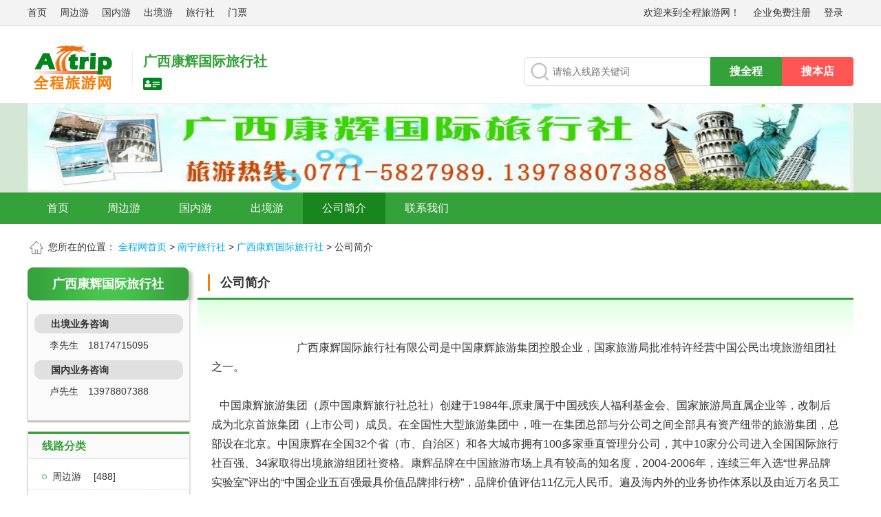

--- FILE ---
content_type: text/html; charset=utf-8
request_url: http://alltrip.cn/2586/intro
body_size: 7682
content:

<!doctype html>
<html>
<head>
    <meta charset="utf-8">
    <meta name="renderer" content="webkit">
    <meta http-equiv="X-UA-Compatible" content="IE=edge,chrome=1">
    <meta name="viewport" content="width=device-width, initial-scale=1.0, minimum-scale=1.0, maximum-scale=1.0, user-scalable=0">
    <meta name="description" content="欢迎访问广西康辉国际旅行社的全程网网店了解本社的服务特色。【广西南宁康辉国旅】竭诚向您提供最优质的旅游服务！" />
    <meta name="keywords" content="广西南宁康辉国旅,广西康辉国际旅行社,简介,介绍,服务特色,全程旅游网" />
    <title>广西南宁康辉国旅简介</title>
    <link href="/content/style/new/share.css" rel="stylesheet" type="text/css">
    <link href="/content/style/new/style.css" rel="stylesheet" type="text/css">

    <link href="/content/style/font02/iconfont.css" rel="stylesheet" type="text/css">
    <link href="/content/style/commonstyle/commonstyle.css" rel="stylesheet" type="text/css">
    <link href="/content/style/website_pt/lxsweb.css" rel="stylesheet" type="text/css">
    <link href="/scripts/slider/css/slide.css" rel="stylesheet" type="text/css">
    <script src="/scripts/jquery.min.js" type="text/javascript"></script>
    <script src="/scripts/jquery.tmpl.min.js" type="text/javascript"></script>
    <script src="/scripts/slider/slide.js" type="text/javascript"></script>
    
    <script src="/js/common?v=X6RfZajwSrZ1gr09b7M5xjFt6gmBaNue_li2Oq_DRf01"></script>

</head>

<body>
    <div class="top-up">
        <div class="sjcon-box row">
            <div class="l">
                <a href="/">首页</a>
                <a href="/nanning/zhoubian">周边游</a>
                <a href="/nanning/guonei">国内游</a>
                <a href="/nanning/chujing">出境游</a>
                <a href="/nanning/lxs">旅行社</a>
                <a href="/nanning/jingdian">门票</a>
                
            </div>
            <div class="r">
                <span>欢迎来到全程旅游网！</span>
                
                <a href="/registercustomer" rel="nofollow">企业免费注册</a>
                <a href="/logincustomer" rel="nofollow">登录</a>
            </div>
        </div>
    </div>
    <div class="qclogo-up">
        <div class="sjcon-box">
            <img src="/content/images/website_com/logo.jpg" class="logo l" />
            <div class="top-lxs-namebox">
                <h1 class="top-lxs-name">广西康辉国际旅行社</h1>
                <div class="m10 ind_tcxx">

                    <div class="ico_d01">
                        <span><img src="/content/images/new/insy_02.png"></span>
                        <div class="ind_tcxx01" style="z-index: 9999;">
                            <h3 class="fz18">广西康辉国际旅行社</h3>

                            <div class="pt10 pb10 bord_b1 fz14 colour_9">
                                <span>级别：<i class="colour_cs">普通</i></span><i class="ind_tcxx_jg"></i><span>店铺负责人：卢春雄</span><i class="ind_tcxx_jg"></i><span> 开店时间：2010-03-03</span>
                            </div>
                            <div class="fz16 font_w colour_cs pt10">店铺经营资质已通过全程旅游网认证！</div>
                            <ul class="ind_tcxx_ul">
                                <li><span>所属旅行社：</span><div>广西康辉国际旅行社</div></li>
                                <li><span>许可证号：</span><div>L-GX-CJ00022</div></li>
                                <li><span>法人/负责人：</span><div>石保栋</div></li>
                                <li><span>所 在 地：</span><div>广西 南宁</div></li>
                                <li><span>经营地址：</span><div>广西南宁市建政路31号二轻大厦5楼518室</div></li>
                            </ul>
                            <div class="bord_t1 pt20  fz14 txt_cen clearfix">
                                <a href="/2586/license?type=bl" class="ind_tcxx_db itd_on" target="_blank">
                                    <div><img src="/content/images/new/insy_yyzz.png"><i></i></div>
                                    <div><img src="/content/images/new/insy_yyzz01.png"></div>
                                    <p>营业执照</p>
                                </a>
                                <a href="/2586/license?type=bl2" class="ind_tcxx_db itd_on" target="_blank">
                                    <div><img src="/content/images/new/insy_jyxkz.png"><i></i></div>
                                    <div><img src="/content/images/new/insy_jyxkz01.png"></div>
                                    <p>经营许可证</p>
                                </a>
                                <a href="/2586/license?type=auth" class="ind_tcxx_db itd_on" target="_blank">
                                    <div><img src="/content/images/new/insy_jysqs.png"><i></i></div>
                                    <div><img src="/content/images/new/insy_jysqs01.png"></div>
                                    <p>经营授权书</p>
                                </a>
                                <a href="javascript:void(0);" class="ind_tcxx_db itd_on">
                                    <div><img src="/content/images/new/insy_dzsfz.png"><i></i></div>
                                    <div><img src="/content/images/new/insy_dzsfz01.png"></div>
                                    <p>店主身份证</p>
                                </a>
                            </div>
                        </div>
                    </div>
                </div>
            </div>
            <div class="top-lxt-searchbox">
                <input type="text" class="input-text-bor" placeholder="请输入线路关键词" />
                <input type="button" value="搜全程" class="lxt-s-btn green" />
                <input type="button" value="搜本店" class="lxt-s-btn red" />
            </div>
        </div>
    </div>
    <div class="lxs-top-img">
        <div class="sjcon-box">
<img src="http://www.alltrip.cn/uploads/memband/2021/0419/3376924f-75d0-4b4a-bbd1-d9ae6691c9e9.png" onerror="this.onerror='';this.src='http://www.alltrip.cn/content/images/website_com/lxstopbg.jpg';" />        </div>
    </div>
    <div class="nav-con">
        <div class="sjcon-box">
            <ul class="row">

                <li class="nav-item "><a href="/2586/"><span class="white">首页</span></a></li>
                <li class="nav-item "><a href="/2586/zhoubian"><span class="white">周边游</span></a></li>
                <li class="nav-item "><a href="/2586/guonei"><span class="white">国内游</span></a></li>
                <li class="nav-item "><a href="/2586/chujing"><span class="white">出境游</span></a></li>
                <li class="nav-item active"><a href="/2586/intro"><span class="white">公司简介</span></a></li>
                <li class="nav-item "><a href="/2586/contact"><span class="white">联系我们</span></a></li>
            </ul>
        </div>
    </div>
    <div class="mt10 pt10">
            <div class="sjcon-box website-dw">
                <span class="iconfont">&#xe625;</span>
                <span>您所在的位置：</span>
                <a href="/" class="blue">全程网首页</a>
                <span>&gt;</span>
                <a href="/nanning/lxs" class="blue">南宁旅行社</a>
                <span>&gt;</span>
                <a href="/2586" class="blue">广西康辉国际旅行社</a>
                <span>&gt;</span>
                <span>公司简介</span>
            </div>
        <div class="sjcon-box row">
            <div class="lxs-left">
                <div>
                    <div class="lxs-zz">
                        <div class="lxs-zz-tit">广西康辉国际旅行社</div>
                    </div>
                    <div class="lxs-zz-con" style="padding-top:0px">
                        <div class="lxs-kf">

                                <div class="lxs-kf-tit ell">出境业务咨询</div>
                                    <p class="lxs-kf-info">李先生<i class="emp2"></i>18174715095</p>
                                <div class="lxs-kf-tit ell">国内业务咨询</div>
                                    <p class="lxs-kf-info">卢先生<i class="emp2"></i>13978807388</p>
                        </div>
                    </div>
                </div>
                <div class="lxs-xl-fl">
                    <h3 class="lxs-xlfl-tit">线路分类</h3>
                    <ul class="lxs-xlfl-ul">
                            <li>
                                <span class="green-q"></span>
                                <p class="lxs-xlfl-name ell"><a href="/2586/zhoubian">周边游 <i class="emp2"></i>[488]</a></p>
                            </li>
                            <li>
                                <span class="green-q"></span>
                                <p class="lxs-xlfl-name ell"><a href="/2586/guonei">国内游 <i class="emp2"></i>[303]</a></p>
                            </li>
                            <li>
                                <span class="green-q"></span>
                                <p class="lxs-xlfl-name ell"><a href="/2586/chujing">出境游 <i class="emp2"></i>[242]</a></p>
                            </li>
                                                        <li>
                                    <span class="green-q"></span>
                                    <p class="lxs-xlfl-name ell"><a href="/2586/line-9315">2021年每月特价旅游推荐<i class="emp2"></i>[22]</a></p>
                                </li>
                                <li>
                                    <span class="green-q"></span>
                                    <p class="lxs-xlfl-name ell"><a href="/2586/line-9206">广西一日旅游/南宁周边旅游<i class="emp2"></i>[51]</a></p>
                                </li>
                                <li>
                                    <span class="green-q"></span>
                                    <p class="lxs-xlfl-name ell"><a href="/2586/line-9207">广西二日旅游/南宁周边旅游<i class="emp2"></i>[76]</a></p>
                                </li>
                                <li>
                                    <span class="green-q"></span>
                                    <p class="lxs-xlfl-name ell"><a href="/2586/line-9218">广西三日旅游/南宁周边旅游<i class="emp2"></i>[36]</a></p>
                                </li>
                                <li>
                                    <span class="green-q"></span>
                                    <p class="lxs-xlfl-name ell"><a href="/2586/line-2711">南宁到周边漂流旅游线路<i class="emp2"></i>[22]</a></p>
                                </li>
                                <li>
                                    <span class="green-q"></span>
                                    <p class="lxs-xlfl-name ell"><a href="/2586/line-2699">南宁北海涠洲岛旅游线路<i class="emp2"></i>[6]</a></p>
                                </li>
                                <li>
                                    <span class="green-q"></span>
                                    <p class="lxs-xlfl-name ell"><a href="/2586/line-2709">南宁到桂林旅游线路推荐<i class="emp2"></i>[15]</a></p>
                                </li>
                                <li>
                                    <span class="green-q"></span>
                                    <p class="lxs-xlfl-name ell"><a href="/2586/line-2714">南宁到德天旅游线路推荐<i class="emp2"></i>[9]</a></p>
                                </li>
                                <li>
                                    <span class="green-q"></span>
                                    <p class="lxs-xlfl-name ell"><a href="/2586/line-9220">南宁到巴马旅游线路价格<i class="emp2"></i>[10]</a></p>
                                </li>
                                <li>
                                    <span class="green-q"></span>
                                    <p class="lxs-xlfl-name ell"><a href="/2586/line-2701">南宁到北京旅游线路价格<i class="emp2"></i>[11]</a></p>
                                </li>
                                <li>
                                    <span class="green-q"></span>
                                    <p class="lxs-xlfl-name ell"><a href="/2586/line-2703">南宁到华东五市旅游线路<i class="emp2"></i>[12]</a></p>
                                </li>
                                <li>
                                    <span class="green-q"></span>
                                    <p class="lxs-xlfl-name ell"><a href="/2586/line-2700">南宁到四川九寨旅游线路<i class="emp2"></i>[15]</a></p>
                                </li>
                                <li>
                                    <span class="green-q"></span>
                                    <p class="lxs-xlfl-name ell"><a href="/2586/line-9176">南宁到贵州旅游线路价格<i class="emp2"></i>[10]</a></p>
                                </li>
                                <li>
                                    <span class="green-q"></span>
                                    <p class="lxs-xlfl-name ell"><a href="/2586/line-2706">南宁到湖南张家界旅游<i class="emp2"></i>[15]</a></p>
                                </li>
                                <li>
                                    <span class="green-q"></span>
                                    <p class="lxs-xlfl-name ell"><a href="/2586/line-2682">南宁到云南丽江旅游线路<i class="emp2"></i>[32]</a></p>
                                </li>
                                <li>
                                    <span class="green-q"></span>
                                    <p class="lxs-xlfl-name ell"><a href="/2586/line-2708">南宁到海南旅游线路价格<i class="emp2"></i>[14]</a></p>
                                </li>
                                <li>
                                    <span class="green-q"></span>
                                    <p class="lxs-xlfl-name ell"><a href="/2586/line-9172">南宁到河南旅游线路价格<i class="emp2"></i>[7]</a></p>
                                </li>
                                <li>
                                    <span class="green-q"></span>
                                    <p class="lxs-xlfl-name ell"><a href="/2586/line-6571">南宁到西安旅游线路价格<i class="emp2"></i>[9]</a></p>
                                </li>
                                <li>
                                    <span class="green-q"></span>
                                    <p class="lxs-xlfl-name ell"><a href="/2586/line-2707">南宁到厦门旅游线路价格<i class="emp2"></i>[11]</a></p>
                                </li>
                                <li>
                                    <span class="green-q"></span>
                                    <p class="lxs-xlfl-name ell"><a href="/2586/line-9233">南宁到重庆三峡旅游线路<i class="emp2"></i>[15]</a></p>
                                </li>
                                <li>
                                    <span class="green-q"></span>
                                    <p class="lxs-xlfl-name ell"><a href="/2586/line-9175">南宁到江西旅游线路价格<i class="emp2"></i>[12]</a></p>
                                </li>
                                <li>
                                    <span class="green-q"></span>
                                    <p class="lxs-xlfl-name ell"><a href="/2586/line-9178">南宁到西藏拉萨旅游线路<i class="emp2"></i>[13]</a></p>
                                </li>
                                <li>
                                    <span class="green-q"></span>
                                    <p class="lxs-xlfl-name ell"><a href="/2586/line-9173">南宁到山西内蒙旅游线路<i class="emp2"></i>[24]</a></p>
                                </li>
                                <li>
                                    <span class="green-q"></span>
                                    <p class="lxs-xlfl-name ell"><a href="/2586/line-9148">南宁到甘肃旅游线路推荐<i class="emp2"></i>[12]</a></p>
                                </li>
                                <li>
                                    <span class="green-q"></span>
                                    <p class="lxs-xlfl-name ell"><a href="/2586/line-9174">南宁到新疆旅游线路价格<i class="emp2"></i>[10]</a></p>
                                </li>
                                <li>
                                    <span class="green-q"></span>
                                    <p class="lxs-xlfl-name ell"><a href="/2586/line-2704">南宁到东北旅游线路价格<i class="emp2"></i>[7]</a></p>
                                </li>
                                <li>
                                    <span class="green-q"></span>
                                    <p class="lxs-xlfl-name ell"><a href="/2586/line-12774">南宁到山东旅游线路推荐<i class="emp2"></i>[7]</a></p>
                                </li>
                                <li>
                                    <span class="green-q"></span>
                                    <p class="lxs-xlfl-name ell"><a href="/2586/line-9177">南宁到广东深圳旅游线路<i class="emp2"></i>[13]</a></p>
                                </li>
                                <li>
                                    <span class="green-q"></span>
                                    <p class="lxs-xlfl-name ell"><a href="/2586/line-2813">【南宁到台湾旅游线路】<i class="emp2"></i>[6]</a></p>
                                </li>
                                <li>
                                    <span class="green-q"></span>
                                    <p class="lxs-xlfl-name ell"><a href="/2586/line-15000">【南宁到泰国清迈旅游线路】<i class="emp2"></i>[13]</a></p>
                                </li>
                                <li>
                                    <span class="green-q"></span>
                                    <p class="lxs-xlfl-name ell"><a href="/2586/line-2811">【南宁东南亚旅游线路价格】<i class="emp2"></i>[18]</a></p>
                                </li>
                                <li>
                                    <span class="green-q"></span>
                                    <p class="lxs-xlfl-name ell"><a href="/2586/line-15001">【南宁到越南芽庄旅游线路】<i class="emp2"></i>[11]</a></p>
                                </li>
                                <li>
                                    <span class="green-q"></span>
                                    <p class="lxs-xlfl-name ell"><a href="/2586/line-15002">【南宁到柬埔寨旅游线路】<i class="emp2"></i>[12]</a></p>
                                </li>
                                <li>
                                    <span class="green-q"></span>
                                    <p class="lxs-xlfl-name ell"><a href="/2586/line-15003">【南宁到越南岘港旅游线路】<i class="emp2"></i>[12]</a></p>
                                </li>
                                <li>
                                    <span class="green-q"></span>
                                    <p class="lxs-xlfl-name ell"><a href="/2586/line-2712">【南宁到泰国曼谷旅游线路】<i class="emp2"></i>[19]</a></p>
                                </li>
                                <li>
                                    <span class="green-q"></span>
                                    <p class="lxs-xlfl-name ell"><a href="/2586/line-11881">【南宁到普吉岛旅游线路】<i class="emp2"></i>[11]</a></p>
                                </li>
                                <li>
                                    <span class="green-q"></span>
                                    <p class="lxs-xlfl-name ell"><a href="/2586/line-12223">【南宁到越南下龙湾线路】<i class="emp2"></i>[17]</a></p>
                                </li>
                                <li>
                                    <span class="green-q"></span>
                                    <p class="lxs-xlfl-name ell"><a href="/2586/line-9143">【南宁到海岛旅游线路价格】<i class="emp2"></i>[15]</a></p>
                                </li>
                                <li>
                                    <span class="green-q"></span>
                                    <p class="lxs-xlfl-name ell"><a href="/2586/line-2810">【南宁到澳洲、新西兰旅游】<i class="emp2"></i>[9]</a></p>
                                </li>
                                <li>
                                    <span class="green-q"></span>
                                    <p class="lxs-xlfl-name ell"><a href="/2586/line-9169">【南宁到欧洲旅游线路价格】<i class="emp2"></i>[14]</a></p>
                                </li>
                                <li>
                                    <span class="green-q"></span>
                                    <p class="lxs-xlfl-name ell"><a href="/2586/line-12592">【南宁到美国加拿大旅游】<i class="emp2"></i>[12]</a></p>
                                </li>
                                <li>
                                    <span class="green-q"></span>
                                    <p class="lxs-xlfl-name ell"><a href="/2586/line-2809">【南宁到日本旅游线路】<i class="emp2"></i>[8]</a></p>
                                </li>
                                <li>
                                    <span class="green-q"></span>
                                    <p class="lxs-xlfl-name ell"><a href="/2586/line-2812">春节【出国自由行线路】<i class="emp2"></i>[3]</a></p>
                                </li>
                                <li>
                                    <span class="green-q"></span>
                                    <p class="lxs-xlfl-name ell"><a href="/2586/line-9287">【南宁到芽庄旅游线路】<i class="emp2"></i>[64]</a></p>
                                </li>
                                <li>
                                    <span class="green-q"></span>
                                    <p class="lxs-xlfl-name ell"><a href="/2586/line-9288">从天津出发到广西旅游<i class="emp2"></i>[63]</a></p>
                                </li>
                                <li>
                                    <span class="green-q"></span>
                                    <p class="lxs-xlfl-name ell"><a href="/2586/line-9289">从上海到广西旅游线路<i class="emp2"></i>[63]</a></p>
                                </li>
                                <li>
                                    <span class="green-q"></span>
                                    <p class="lxs-xlfl-name ell"><a href="/2586/line-9290">从郑州去到广西旅游线路<i class="emp2"></i>[63]</a></p>
                                </li>
                                <li>
                                    <span class="green-q"></span>
                                    <p class="lxs-xlfl-name ell"><a href="/2586/line-9291">从长沙到广西旅游线路<i class="emp2"></i>[66]</a></p>
                                </li>
                    </ul>
                </div>
            </div>
            

<div class="lxs-right">
    <div class="lxs-flxl-tit row">
        <h3>公司简介</h3>
    </div>
    <div class="lxs-wordbox lxs-wordbox-bg">
        <p><p>&nbsp; &nbsp; &nbsp; &nbsp; &nbsp; &nbsp; &nbsp; &nbsp; &nbsp; &nbsp; &nbsp; &nbsp; &nbsp; &nbsp; &nbsp; &nbsp;广西康辉国际旅行社有限公司是中国康辉旅游集团控股企业，国家旅游局批准特许经营中国公民出境旅游组团社之一。<br/> <br/> &nbsp; &nbsp;中国康辉旅游集团（原中国康辉旅行社总社）创建于1984年,原隶属于中国残疾人福利基金会、国家旅游局直属企业等，改制后成为北京首旅集团（上市公司）成员。在全国性大型旅游集团中，唯一在集团总部与分公司之间全部具有资产纽带的旅游集团，总部设在北京。中国康辉在全国32个省（市、自治区）和各大城市拥有100多家垂直管理分公司，其中10家分公司进入全国国际旅行社百强、34家取得出境旅游组团社资格。康辉品牌在中国旅游市场上具有较高的知名度，2004-2006年，连续三年入选“世界品牌实验室”评出的“中国企业五百强最具价值品牌排行榜”，品牌价值评估11亿元人民币。遍及海内外的业务协作体系以及由近万名员工组成的优秀团队具备为国内外旅游者提供全方位综合服务的实力。2006年“康辉旅游”连续第三次入选世界品牌实验室评选的“中国最具品牌价值的500家企业”名录；截止2005年，在国家旅游局评定的“全国旅行社百强企业”年度综合业绩排名中，康辉旅游集团继续位列三甲。在中国旅游行业和国内外旅游大众的影响力日益显现……<br/> <br/> &nbsp; &nbsp; 主要业务为组织国内公民出境旅游和国内观光旅游，并组织接待国外旅游者、海外华侨、港澳台同胞来中国、大陆各地观光、探亲、商务活动、考察等；同时接受国际、国内酒店、机票、用车、翻译等单项服务，开展国际、国内会议展览接待服务，可协助各级地方政府机构及企业到欧洲各国、美国加拿大、澳洲新西兰、日韩及东盟各国进行相关考察业务和代联系各行业邀请函等商务业务。<br/><br/> &nbsp; &nbsp; 公司拥有一支训练有素、经验丰富的业务队伍以及高素质、多语种的导游、领队队伍，包括获得“全国优秀导游”、“全国文明导游”、“广西十佳导游”称号的金牌导游，能为客户提供专业化、个性化、多样化的服务。成为行业领先的大型旅游运营商是“康辉旅游集团”的企业愿景，让合作者放心，让旅游者满意是“康辉旅游集团”的经营理念。“康辉集团”将依托业界同仁及广大旅游消费者的支持，锐意进取、励志图新，与时俱进，不断发展壮大。<br/> &nbsp; &nbsp; &nbsp; &nbsp; &nbsp; &nbsp; &nbsp; &nbsp; &nbsp; &nbsp; &nbsp; &nbsp; &nbsp; &nbsp;</p></p>
    </div>
</div>



        </div>
    </div>
    <div class="foot-box">
        <div class="sjcon-box">
            <p><span>广西康辉国际旅行社</span><i class="emp2"></i><i class="emp2"></i><span>地址：广西南宁市建政路31号二轻大厦5楼518室</span><i class="emp2"></i><i class="emp2"></i><span>技术支持：全程旅游网</span></p>
            <p><span>电话：0771-5827989</span><i class="emp2"></i><i class="emp2"></i><span >微信：13978807388</span></p>
            <p>免责声明：以上所展示的信息由企业自行提供，内容的真实性、准确性和合法性由发布企业负责</p>
        </div>
    </div>
    <table border="0" align="center" style="margin-left:auto; margin-right:auto;" cellpadding="0" cellspacing="0">
        <tr>
            <td align="center">
                <script>
                    var _hmt = _hmt || [];
                    (function () {
                        var hm = document.createElement("script");
                        hm.src = "https://hm.baidu.com/hm.js?04e4ca6d5710fa4429c49138bf5330a6";
                        var s = document.getElementsByTagName("script")[0];
                        s.parentNode.insertBefore(hm, s);
                    })();
                </script>
                <script language="JavaScript" type="text/javascript" src="http://js.users.51.la/21744475.js"></script>
                <noscript>
                    <a href="" target="_blank"><img alt="我要啦免费统计" src="http://img.users.51.la/21744475.asp" style="border: none" /></a>
                </noscript>
            </td>
        </tr>
    </table>
    <script type="text/javascript">
        $(function () {
            $("input.lxt-s-btn.green").click(function () {
                var keyword = $(this).siblings(":first").val();
                location.href = "/nanning/xianlu" + encodeKeyword(keyword, "?");
            });
            $("input.lxt-s-btn.red").click(function () {
                var keyword = $(this).siblings(":first").val();
                location.href = "/2586/xianlu" + encodeKeyword(keyword, "?");
            });
        });
        function encodeKeyword(keyword, separator) { return keyword != "" ? (separator + "keyword=" + encodeURIComponent(keyword)) : ""; }

        nctcommon.visit("2586", "0");
    </script>
</body>
</html>


--- FILE ---
content_type: text/css
request_url: http://alltrip.cn/content/style/new/share.css
body_size: 1532
content:


.p10{padding:10px;}.p15{padding:10px;}.p20{padding:20px;}.p25{padding:25px;}.p30{padding:30px;}.p40{padding:40px;}.p50{padding:40px;}
.pt10{padding-top:10px;} .pt15{padding-top:15px;} .pt20{padding-top:20px;} .pt25{padding-top:25px;} .pt30{padding-top:30px;} .pt40{padding-top:40px;} .pt50{padding-top:40px;}
.pb10{padding-bottom:10px;} .pb15{padding-bottom:15px;} .pb20{padding-bottom:20px;} .pb25{padding-bottom:25px;} .pb30{padding-bottom:30px;} .pb40{padding-bottom:40px;} .pb50{padding-bottom:40px;}
.pl10{padding-left:10px;} .pl15{padding-left:15px;} .pl20{padding-left:20px;} .pl25{padding-left:25px;} .pl30{padding-left:30px;} .pl40{padding-left:40px;} .pl50{padding-left:40px;}
.pr10{padding-right:10px;} .pr15{padding-right:15px;} .pr20{padding-right:20px;} .pr25{padding-right:25px;} .pr30{padding-right:30px;} .pr40{padding-right:40px;} .pr50{padding-right:40px;}
.m10{margin-top:10px;}.m15{margin:15px;}.m20{margin:20px;}.m25{margin:25px;}.m30{margin:30px;}.m40{margin:40px;}.m50{margin:40px;}
.mt10{margin-top:10px;} .mt15{margin-top:15px;} .mt20{margin-top:20px;} .mt25{margin-top:25px;} .mt30{margin-top:30px;} .mt40{margin-top:40px;} .mt50{margin-top:40px;}
.mb10{margin-bottom:10px;} .mb15{margin-bottom:15px;} .mb20{margin-bottom:20px;} .mb25{margin-bottom:25px;} .mb30{margin-bottom:30px;} .mb40{margin-bottom:40px;} .mb50{margin-bottom:40px;}
.ml10{margin-left:10px;} .ml15{margin-left:15px;} .ml20{margin-left:20px;} .ml25{margin-left:25px;} .ml30{margin-left:30px;} .ml40{margin-left:40px;} .ml50{margin-left:40px;}
.mr10{margin-right:10px;} .mr15{margin-right:15px;} .mr20{margin-right:20px;} .mr25{margin-right:25px;} .mr30{margin-right:30px;} .mr40{margin-right:40px;} .mr50{margin-right:40px;}
.fz14{font-size: 14px;}.fz16{font-size: 16px;}.fz18{font-size: 18px;}.fz20{font-size: 20px;}.fz24{font-size: 24px;}.fz30{font-size: 30px;}
.fl{float: left;}.fr{float: right;}
.txt_cen{text-align: center;}.txt_lfet{text-align: left;}.txt_right{text-align: right;}
.qua_inp .input-group{width: 100%; }
.clearfix:after{
  content: "";
  display: block;
  height: 0;
  clear:both;
  visibility: hidden;
}
.clearfix{
  *zoom: 1;

}
.one_yc{overflow: hidden;
  text-overflow:ellipsis;
  white-space: nowrap;  }
.font_w{font-weight: bold;}
.colour_h{color: #f08c78; }.colour_l{color: #2ca670;}.colour_3{color: #333;}.colour_6{color: #666;}.colour_9{color: #999;}.colour_c{color: #ccc;}.colour_bz{color: #eb4141; }.colour_cs{color: #ed710f; }.colour_la{color: #3ebee6; }
.back_fff{background-color: #fff;  }.back_hse{background-color: #f3f2f2;}
.bord1{border: 1px solid #e5e5e5;}.bord_b1{border-bottom:1px solid #e5e5e5; }.bord_l1{border-left: 1px solid #e5e5e5;}.bord_r1{border-right: 1px solid #e5e5e5;} .bord_t1{border-top: 1px solid #e5e5e5;}
.label_c{background-color: #f08c78; color: #fff; padding:0 7px; border-radius: 2px; }
.line_h30{line-height: 30px;}.line_h34{line-height: 34px;} .line_h40{line-height: 40px;} .line_h60{line-height: 60px;}

.but_an_h50{background-color: #f7f7f7; border: 1px solid #e5e5e5; line-height:50px; color: #333; font-size: 20px;  padding: 0 80px;}
.but_an_l50{background-color: #2ca670; border: 1px solid #2ca670; line-height:50px; color: #fff; font-size: 20px;  padding: 0 80px;}
.but_an_l30{background-color: #2ca670; border: 1px solid #2ca670; line-height:30px; color: #fff; font-size: 16px;  padding: 0 80px;}
.but_an30_b{background-image: linear-gradient(to top, #f7f7f7 , #fff); display: inline-block; line-height: 30px; border: 1px solid #e5e5e5; color: #333; padding: 0 15px;}
.but_an30_b{background-image: linear-gradient(to top, #f7f7f7 , #fff); display: inline-block; line-height: 30px; border: 1px solid #e5e5e5; color: #333; padding: 0 15px;}
.but_an30_b:hover{background-image: linear-gradient(to top, #2ca670 , #34b97e); color: #fff;}
.a_bx99{position: relative;color: #999; padding-bottom: 2px; display: inline-block;}

.a_bx99:after{content: ""; display: inline-block; width: 100%; height: 1px; background-color: #999; position: absolute; bottom: 0; left: 0;}
.a_bx99:hover:after{background-color: #2ca670;}
.a_bxls{position: relative;color: #3ebee6; padding-bottom: 2px; display: inline-block;}
.a_bxls:after{content: ""; display: inline-block; width: 100%; height: 1px; background-color: #3ebee6; position: absolute; bottom: 0; left: 0;}
.notice_txt{display: -webkit-box;
  -webkit-box-orient: vertical;
  -webkit-line-clamp: 3;
  overflow: hidden;}
.ycer{display: -webkit-box;
  -webkit-box-orient: vertical;
  -webkit-line-clamp: 2;
  overflow: hidden;}
.dis_ib{display: inline-block}

--- FILE ---
content_type: text/css
request_url: http://alltrip.cn/content/style/new/style.css
body_size: 3134
content:
.tit_k{width: 100%; height: 50px; background-color: #fff; border-left:6px solid #2ca670; line-height: 50px; padding: 0 20px; box-sizing: border-box; overflow: hidden; color: #666;font-size: 14px; }
.crumbs > li{display: inline;}
.crumbs > li a{color: #666;}
.crumbs > li:after{ content: ">"; display: inline;}
.crumbs > li:first-child:after,.crumbs > li:last-of-type:after{display: none;}
.tips{box-sizing: border-box; position: relative; padding: 10px 0 10px 95px; line-height: 30px;}
.tips span{position: absolute; left: 0; top:10px;}
.qua_state{background-color: #2ca670; color: #fff; line-height:30px; height: 50px; width: 100%; padding:10px 20px; box-sizing: border-box; overflow: hidden;}
.qua_state span{display: inline-block; border-right: 1px solid rgba(255,255,255,.1); padding-right: 60px; margin-right: 60px;}
.qua_state span:last-of-type{border-right: none;}
.qua_state_i{line-height: 30px; padding: 0 15px; display: inline-block;background-color: #fff; color: #2ca670; font-size: 20px; font-weight: bold; border-radius: 20px;}
.qua_state strong{vertical-align:-3px;}
.qua_inp .input-group .form-control{border-radius: 0; height: 40px;border: 1px solid #e5e5e5; box-shadow: none; width: 65%;font-size: 16px;}
.qua_inp .input-group{width: 100%; }
.qua_inp .input-group span{border-radius: 0;border: 1px solid #e5e5e5;  background-color: #f7f7f7; border-right: none; width: 150px; text-align: left;font-size: 16px;}
.qua_inp .input-group .tshu_span{border: 1px solid #e5e5e5;}
.qua_inp #distpicker5 .form-control{width: 100%;}
.qua_dx{font-weight: normal; margin-right: 30px; line-height: 40px;}
.qua_dx_div{display: inline-block; width: 50%;}
.qua_dx_div > div{display: inline-block; margin-left: 20px;}
.quashz_span{padding-left: 29px;}
.teshu_em{ line-height: 19px; display: inline-block;}
.imgsc{ border: 1px solid #e5e5e5; height: 200px; overflow: hidden;}
.imgsc .imgsc_bt{ float: left; width: 210px; line-height: 30px;text-align: center; background-color: #f7f7f7; border-right: 1px solid #e5e5e5;  height: 200px;
    box-sizing: border-box; padding: 80px 20px 0 10px }
.imgsc .imgsc_btbut{padding: 60px 10px 0 10px}
.cupload-upload-box .glyphicon-picture:before{display: block; font-size: 48px; margin: 35px 0 10px; }
.cupload-upload-box:hover{border: 1px solid #2ca670!important;}
.scimg_lb> div{margin-bottom: 30px;}
.quadbu_tj{margin: 30px auto 40px auto;text-align: center;}
.quadbu_tj button{margin: 0 20px; padding: 0 100px;}
.quadbu_tj button:hover{opacity:0.8;}
.form-inline-cs{width: 65%;}



.shop_txt{height: 290px; padding: 20px;}
.shop_txt01{ position: relative; padding-left: 100px; padding-bottom: 10px;}
.shop_txt01 > span{position: absolute; left: 0;}
.shop_txt .form-control{border-radius: 0; height: 40px;border: 1px solid #e5e5e5; box-shadow: none; width: 100%;font-size: 16px;}
.shop_tny > div{padding-left: 60px;}
.shop_tny > div >label{position: absolute; left: 10px; line-height: 40px; font-weight: normal; }
.shop_txt .but_an_l30{ margin: 20px 0 0 50px;}
.shop_xgty{width: 400px; margin: 0 auto;}
.return_a{ background-color: #ccc; color: #fff; line-height: 40px; display: inline-block; padding: 0 30px;}
.return_a:hover{background-color: #2ca670; color: #fff;}
.shop_xgty .but_an_l30{margin: 30px 0 0 90px;}


.shh_wzlb_xj{padding: 7px 0; line-height: 1.3;position: relative; padding-left: 110px;}
.shh_wzlb_xj span{ position: absolute; left: 0; color: #999;}
.qgl_an button{ padding:0px; margin-right: 20px; width: 40%;}
.qgl_but >div{display:inline-block; width: 40%; float: left; box-sizing: border-box;}
.qgl_but > a{width: 10%; display: inline-block; line-height:90px; border-right: 1px solid #e5e5e5; float: left; text-align: center; }


#Tz_wrap{width:100%;height:auto; position: relative; z-index: 9999;}
#Tz_wrap{width:100%;height:auto; position: relative; z-index: 9999;}
#Tz_magnify{width:100%;height:100%;position:relative;margin-bottom:15px; border: 1px solid #e5e5e5;}
#Tz_magnify .simg{ width:100%;height:100%;position:relative;}
#Tz_magnify .simg img{width: 100%; height: 100%;}
#Tz_magnify .simg img[src="../images/sprite-magnify.png"]{position:absolute;bottom:0;right:0; }
#Tz_magnify .simg .mov{width:150px;height:149px;background:url("../images/move.png");position:absolute;left:0px;top:0;cursor:move;display:none;}
#Tz_magnify .bigimg {width:100%;height:100%;position:absolute;left:400px;bottom:0;overflow:hidden;display:none;}
#Tz_magnify .bigimg img{position:absolute;left:0px;top:0; width: 1000px; height: 1000px;}
.series {width:100%;position:relative;}
.series .show {width:100%;position:relative;overflow:hidden;}
.series .show ul.cont{width:100%;}
.series .show ul.cont li{margin:0px 6px;cursor:pointer;border:2px solid transparent; display: inline-block;}
.series .show ul.cont li.hover{border:2px solid red;}
.series span{width:20px;height:70px;position:absolute;background-image:url("../images/hd_sprite_v1.0.png");cursor:pointer;}
.series .show ul.cont li img{ width: 80px; height: 80px;}
.series span.left{left:0;top:0;background-position:-142px -16px;}
.series span.right{right:0;top:0;background-position:-172px -16px;}
.series span.left:hover{background-position:-138px -130px;}
.series span.right:hover{background-position:-175px -130px;}

.ind_tcxx > div{display: inline-block; position: relative;}
.ind_tcxx01{ width: 440px; border: 1px solid #e5e5e5; position: absolute; top:20px; left: 0; background-color: #fff; box-sizing: border-box; padding: 10px; display: none;}
.ind_tcxx01:before{content: ""; display: inline-block; width: 12px;height: 6px; position: absolute; top:-6px; left: 10px;
    background: url("../images/icon_xjt01.png") no-repeat;}
.ind_tcxx_ul{padding: 5px 0;}
.ind_tcxx_jg{width: 1px; height: 14px; background-color: #999; display: inline-block; margin: 0 10px; position: relative; top:2px;}
.ind_tcxx_ul li{overflow: hidden; font-size: 14px; color: #999; padding: 3px 0; position: relative; box-sizing: border-box; padding-left: 85px;}
.ind_tcxx_ul li span{width: 100px; position: absolute; left: 0;}
.ind_tcxx_db{width: 80px; float: left; position: relative; color: #999; margin-right:31px; pointer-events: none;}
.ind_tcxx_db > div:nth-child(1){display: none;}
.itd_on{color: #333; pointer-events:inherit;}
.itd_on:hover{ color: #ed710f;}
.itd_on > div:nth-child(1){display: block;}
.itd_on > div:nth-child(2){display: none;}
.ind_tcxx_db:last-of-type{ margin-right: 0px;}
.ind_tcxx_db p{padding-top: 5px;}
.ind_tcxx_db i{position: absolute; top:-10px; right: -10px; width: 21px; height: 21px; background: url("../images/insy_xzzt.png") no-repeat; display: inline-block;}
.ico_d01{padding-bottom: 8px;}
.ico_d01:hover .ind_tcxx01{ display: block;}
.shuh_bdtj .but_an30_b{padding: 0 10px;}
/*----------------------------------------------网店管理----------------------------------------------*/
.shoh_tit > a{display: inline-block; margin-left: 40px; color: #999;}
.shoh_tit span{display: inline-block; position: relative;}
.shoh_tit span:after{content: ""; display: inline-block; width: 25px; height: 3px; background-color: #2ca670; position: absolute; left: 50%; margin-left: -12px; bottom: 0;}
.wdmcbh {padding-left: 110px;}
.wdmcbh02{padding-left: 140px;}
.shoh_dqxz >div{max-width:48%;}
.shuh_bdtj{text-align: right; padding-left: 0;}
.shuh_bdtj button{padding: 0 40px; margin-left: 20px;}
.shoh_tabcz a{ margin-right: 5px;}
.shoh_tabwdmc{width:300px; cursor: pointer;}
.shohgqtop > div{width: 20%; float: left; padding: 5px; box-sizing: border-box;}
.waylbyse label{color: #999;}

.sglxq_ltbt a{display: inline-table; padding: 0 15px;}
.sglxq_ltbt a:nth-child(1){border-right: 1px solid #e5e5e5;}
.sglxq_rt > div label{ left: 0;}
.wzlj_xhx{ margin: 0 15px; border-bottom: 1px solid #2ca670; display: inline-block; padding-top: 8px; line-height: 1.1}
.shoh_radio > div{display: inline-block;}
.shl_3bot button{padding: 0 30px;}
.shl_3botbor{border: 1px solid #2ca670; color: #2ca670; background-color: #fff; margin-left: 10px;}
.wdxq_nr span{display: inline-block; width: 600px; vertical-align: -5px;}

.notetc{position: fixed; top:0; left: 0; width: 100%; height: 100%; z-index: 9999; display: none;}
.notetc_a{width: 100%; height: 100%; background-color: rgba(0,0,0,.8); display: block;position: absolute;}
.notetc_txt{position: absolute; width:800px; height: 400px;left: 50%; margin-left: -400px; top:50%; margin-top: -200px; background-color: #fff; }
.notetc_txt textarea{height: 150px;}
.notetc_gb{position: absolute; right: 20px; top:20px; cursor: pointer;}
.pxicon{cursor: pointer;}
.pxicon:after{content: ""; display: inline-block;width: 14px; height: 12px; background:url("../images/store_sorting_icon.png") no-repeat; margin-left: 3px;  vertical-align: -1px;}
/*----------------------------------------------个人主页----------------------------------------------*/
.hi185{height: 185px; box-sizing: border-box;}
.xwlb_a{width: 32px; height: 32px; border-radius: 50%; border: 1px solid #2ca670; line-height: 32px; text-align: center; float: right; margin-top: 20px;}
.xwlb_a:hover{background-color: #2ca670; color: #fff;}
.xq_shij{position: relative; text-align: center;}
.xq_shij span{display: inline-block; background-color: #fff; color: #999; padding: 3px 20px; position: relative; top:-15px;}
.kf_qq{display: inline-block; padding: 5px 15px; border: 1px solid #3ebee6; border-radius: 20px; color: #3ebee6;}
.kf_qq:hover{background-color: #3ebee6; color: #fff;}
.frzxsy .shh_wzlb_xj{padding-left: 78px;}

--- FILE ---
content_type: text/css
request_url: http://alltrip.cn/content/style/commonstyle/commonstyle.css
body_size: 1918
content:
@charset "utf-8";
/* CSS Document */
/*通用弹出层*/
.aprui-apred {
    -webkit-overflow-scrolling: touch;
    margin: 0;
    padding: 0;
    background-color: #fff;
    -webkit-background-clip: content;
    border-radius: 2px;
    box-shadow: 1px 1px 50px rgba(0,0,0,.3);
}
.aprui-apred .iconfont{
	font-size: 16px;
}
.aprui-apred, .aprui-apred-shade {
    position: fixed;
    _position: absolute;
    pointer-events: auto;
}
.aprui-apred-shade {
    top: 0;
    left: 0;
    width: 100%;
    height: 100%;
    _height: expression(document.body.offsetHeight+"px");
    z-index: 99990;
	background-color: rgb(0, 0, 0);
	opacity: 0.3;
}
.aprview-apred-popclose{
	font-size: 20px;
}
.aprui-apred-dialog {
	 min-width:260px;
	 z-index: 99993;
	 max-width:95%;
}
.aprui-apred-page{
	width:700px;
	z-index: 99991;
}
.aprui-apred-title {

    padding: 0 20px 0 20px;
    height: 42px;
    line-height: 42px;
    border-bottom: 1px solid #eee;
    font-size: 16px;
    color: #333;
    overflow: hidden;
    background-color: #F8F8F8;
    border-radius: 2px 2px 0 0;
	text-align: center;

}
.aprui-apred-close {
    position: absolute;
    right: 15px;
    *right: 0;
    top: 10px;
    font-size: 0;
    line-height: initial;
	
}
.aprui-apred-close a{
	color: #333333;
}
.aprui-apred-btn {
    text-align: center;
    pointer-events: auto;
    user-select: none;
    -webkit-user-select: none;
	border-top: 1px solid #eee;
	padding: 12px 0;
	height: 32px;
	position: relative;
}
.aprui-btn{
	display: inline-block;
    padding: 5px 16px;
    margin-bottom: 0px;
    font-size: 14px;
    line-height: 20px;
    text-align: center;
    vertical-align: middle;
    cursor: pointer;
    color: #fff;
    text-shadow: 0px 1px 1px rgba(0, 0, 0, .25);
    background-repeat: repeat-x;
    border-width: 1px;
    border-style: solid;
    -moz-border-top-colors: none;
    -moz-border-right-colors: none;
    -moz-border-bottom-colors: none;
    -moz-border-left-colors: none;
    border-image: none;
    border-radius: 4px;
    box-shadow: 0px 1px 2px rgba(255, 255, 255, 0.2) inset, 0px 1px 2px rgba(0, 0, 0, 0.05);
}
.aprui-btn-yes,
.aprui-btn-yes:visited,
.aprui-btn-yes:hover{
	background-color: #01aaed;
	border-color: #029ad6;
	color: #fff;
	text-decoration: none;
	position: absolute;
	left: 50%;
	margin-left: -80px;
}
.aprui-btn-no,
.aprui-btn-no:visited,
.aprui-btn-no:hover{
	background-color: #9babda;
	border-color: #96a6d5;
	color: #fff;
	text-decoration: none;
	position: absolute;
	left:50%;
	margin-left: 20px;
}
.aprui-btn-yes:first-child:last-child{
	position: absolute;
	left: 50%;
	margin-left: -30px;
}
.ewm-img{
	max-width: 200px;
	max-height: 300px;
}
.aprui-apred-dialog .aprui-apred-content {
	 position:relative;
	 padding:20px;
	 line-height:24px;
	 word-break:break-all;
	 overflow:hidden;
	 font-size:14px;
	 overflow-x:hidden;
	 overflow-y:auto;
	 color: #333;
}
.aprui-apred-page .aprui-apred-content{
	overflow-y: scroll;
	max-height: 450px;
	padding: 5px 15px;
}
.aprui-apred-dialog .aprui-apred-leftpadding {
	padding: 20px 20px 20px 55px;
	text-align: left
}
.aprui-apred-page .aprui-apred-content {
	position: relative;
	overflow: auto
}
.aprui-apred-dialog .aprui-apred-content .aprui-apred-ico {
	position: absolute;
	top: 16px;
	left: 15px;
	_left: -40px;
	width: 30px;
	height: 30px;
	font-size: 30px;
	vertical-align: bottom;
	line-height: 30px;
}
.aprui-input-inline{
	display: inline-block;
	vertical-align: middle;
}
.aprui-input{
	height: 38px;
    line-height: 38px;
    line-height: 36px\9;
    border: 1px solid #dee3eb;
    background-color: #fff;
    border-radius: 6px;
}
.aprui-form-item {
    margin-bottom: 15px;
    clear: both;
    *zoom: 1;
}
.aprui-form-label {
    float: left;
    display: block;
    padding: 9px 15px 9px 0;
    width: 5em;
    font-weight: 400;
    text-align: left;
}
.aprui-apred-dialog .aprui-apred-formbox .aprui-apred-input {
    height: 36px;
    margin: 0 auto;
    line-height: 30px;
    padding-left: 10px;
    border: 1px solid #e6e6e6;
    color: #333;

}
.aprui-apred-center{
	text-align: center;
}
.aprui-apred-formlabel{
	float: left;
    display: block;
    padding: 9px 15px 9px 0;
    font-weight: 400;
    text-align: right;
}
.aprui-apred-rim {
	border: 6px solid #8D8D8D;
	border: 6px solid rgba(0, 0, 0, .3);
	border-radius: 5px;
	box-shadow: none
}

.aprui-apred-msg {
	min-width: 180px;
	border: 1px solid #D3D4D3;
	box-shadow: none;
	z-index: 999995;
	background-color: #000;
	filter: alpha(opacity=60);
	background-color: rgba(0, 0, 0, .6);
	color: #fff;
}
.aprui-apred-msg .aprui-apred-content {
	padding: 12px 25px;
	text-align: center
}

.aprui-apred-hui,
.aprui-apred-hui2{
	min-width: 100px;
	background-color: #000;
	filter: alpha(opacity=60);
	background-color: rgba(0, 0, 0, .6);
	color: #fff;
	border: none
}

.aprui-apred-hui .aprui-apred-content {
	padding: 12px 25px;
	text-align: center
}
.aprui-apred-hui2{
	width: 100%;
	height: 100%;
	filter: alpha(opacity=60);
	background-color: rgba(0, 0, 0, .6);
	color: #fff;
	border: none
}
.aprui-apred-hui2 .aprui-apred-content {
	padding: 0;
}
.aprui-apred-hui2 .aprui-apred-content  img{
	width: 100%;
}
.aprui-apred-hui2.teshu .aprui-apred-content  img{
	position: fixed;
	left: 0;
	bottom: 0;
}


--- FILE ---
content_type: text/css
request_url: http://alltrip.cn/content/style/website_pt/lxsweb.css
body_size: 7308
content:
@charset "utf-8";
/* CSS Document */
html{font-size: 14px; margin: 0;}
body{margin:0;background:#fff;color:#333;font-family:"微软雅黑", Neue,Helvetica,Arial,sans-serif;}
*{outline: none;}
h1,h2,h3,h4{font-size: inherit; margin: 0; padding: 0;}
a{color:#323232;text-decoration:none; cursor:pointer;}
a:visited{color:#323232;}
a:hover{color:#fb7a03;text-decoration:none;}
p,form,ul,ol{margin:0;padding:0;list-style-type:none;}
img,video, object, embed{border:0;max-width:100%;}
input,textarea{font-size:100%;font-family:inherit;}
table {border-collapse: collapse; border-spacing: 0; max-width: 100%;}
table th{background: #f2f2f2;}
table th,table td{border: 1px solid #ddd;}
table tr:nth-child(odd){
	background: #f1f5ff;
}
table tr:hover{
	background: #dfe5f2;
}
h1{
}
/*全局细节*/
input[type="button"], input[type="submit"], input[type="reset"] {
-webkit-appearance: none;
}
textarea {  -webkit-appearance: none;} 
.clear{clear:both;}
.center{text-align:center;}
.tleft{text-align: left;}
.tright{text-align: right;}
.hidden{display:none;}
.nowrap{white-space:nowrap;}
.row:after, .row:before {
    content: '';
    display: block;
    clear: both;
}
.f18{font-size:18px;}
.f16{font-size:16px;}
.f14{font-size:14px;}
.f12{font-size:12px;}
.f0{font-size: 0;}
.wb{font-weight: bold;}
.b3,
.b3:visited,
.b3:hover{color: #323232;}
.b6,
.b6:visited,
.b6:hover{color:#666;}
.b9,
.b9:visited,
.b9:hover{color:#8a8a8a;}
.red{color: #fb2626;}
.orange,
.orange:visited,
.orange:hover{color: #fd8a02;}
.white,
.white:visited,
.white:hover{color: #FFFFFF;}
.green,
.green:visited,
.green:hover{color:#35a13a;}
.pink{color: #fb6161;}
.blue,
.blue:visited,
.blue:hover{color:#01aaed;}
.mt5{margin-top: 5px;}.mr5{margin-right:5px;}.mb5{margin-bottom:5px;}.ml5{margin-left:5px;}
.mt10{margin-top: 10px;}.mr10{margin-right:10px;}.mb10{margin-bottom:10px;}.ml10{margin-left:10px;}
.pt5{padding-top: 5px;}.pr5{padding-right:5px;}.pb5{padding-bottom:5px;}.pl5{padding-left:5px;}
.pt10{padding-top: 10px;}.pr10{padding-right:10px;}.pb10{padding-bottom:10px;}.pl10{padding-left:10px;}
.bb{border-bottom: 1px solid #ddd;}.bn{border: none;}
.l{float:left;}.r{float:right;}
.dline{display: inline-block;}
.iconfont{vertical-align:middle; font-size: inherit;}
.ell{overflow: hidden; white-space: nowrap; text-overflow: ellipsis;}
.emp{
	width: .5em;
	height: 1em;
	display: inline-block;
}
.emp2{
	width: 1em;
	height: 1em;
	display: inline-block;
}
.red-dot{
	width: 8px;
	height: 8px;
	border-radius: 50%;
	background: #fb2626;
	position: absolute;
	top: 50%;
	margin: -8px 6px 0;
	padding: 0;
}
.black-dot{
	width: 4px;
	height: 4px;
	border-radius: 50%;
	background: #fd8a02;
	position: absolute;
	top: 50%;
	margin: -3px 0 0 0;
	padding: 0;
	left: 0;
}
.jio{
	width: 0;
	height: 0;
	content: "";
	border-width: 4px;
	border-style: solid;
	border-color: #b8b8b8 transparent transparent transparent;
}
.jio-g-s{
	border-color:transparent transparent #666 transparent;
}
.jio-g-x{
	border-color:#666 transparent transparent transparent;
}
.sjcon-box{
	width: 1200px;
	margin: 0 auto;
	position: relative;
}
/*全局表单项*/
.select-bor{
	line-height: 36px;
	height: 38px;
	width: 85px;
	text-align: center;
	text-align-last: center;
	font-size: 16px;
	color: #6a6a6a;
	-webkit-border-top-left-radius:4px;
	-moz-border-top-left-radius:4px;
	-webkit-border-bottom-left-radius:4px;
	-moz-border-bottom-left-radius:4px;
}
.input-textbor{
	line-height: 36px;
	height: 36px;
	border: 1px solid #a9a9a9;
	border-left: none;
	border-right: none;
	padding: 0;
	padding-left: 12px;
	width: 260px;	
}
.input-textbor.te{
	border-left: 1px solid #a9a9a9;
}
.input-bor{
	border: 1px  solid #ccc;
	border-radius: 4px;
	height: 35px;
	line-height: 33px;
	padding: 0 12px;
	box-sizing: border-box;
}
.input-btn{
	height: 35px;
	border-radius: 4px;
	border: none;
	padding: 0 14px;
	line-height: 35px;
	cursor: pointer;
}
.input-btn-right{
	height: 38px;
	border: 1px solid #ff5555;
	padding: 0 20px 0 45px;
	border-top-right-radius: 4px;
	border-bottom-right-radius: 4px;
	font-size: 16px;
	color: #fff;
	cursor: pointer;
}
.input-btn-right-s{
	height: 36px;
	border:none;
	padding: 0 20px 0 45px;
	border-top-right-radius: 4px;
	border-bottom-right-radius: 4px;
	font-size: 16px;
	color: #fff;
	cursor: pointer;
}
.input-btn-search-x{
	height: 40px;
	border: none;
	padding: 0 30px 0 55px;
	border-radius: 4px;
	font-size: 16px;
	color: #fff;
	cursor: pointer;
}
.input-btn-o{
	background: #fb7a03;
	color: #fff;
	cursor: pointer;
}
.input-btn-search-o{
	background: #fb7a03 url(../../images/website_com/search.png) no-repeat 20px center;
}
.input-btn-search-red{
	background: #ff5555 url(../../images/website_com/search.png) no-repeat 20px center;
}
.form-item-block,.form-item-inline{
	margin-bottom: 20px;
	position: relative;
}
.form-item-block .input-bor{
	width: 100%;
}
.form-item-inline .input-bor{
	width: 190px;
}
.form-item-inline .label-sp{
	line-height: 35px;
	text-align: right;
	padding-right: 10px;
}
.form-item-inline .label-sp.t62{
	width: 62px;
}
.textarea-bor{
	border: 1px  solid #ccc;
	border-radius: 4px;
	line-height: 33px;
	padding: 0 12px;
	box-sizing: border-box;
}

/*旅行社通用顶部top*/
.top-up{
	height: 37px;
	line-height: 37px;
	border-bottom: 1px solid #dedede;
	background: #f3f3f3;
}
.top-up a,
.top-up span{
	display: inline-block;
	padding-right: 15px;
}
.qclogo-up{
	height: 112px;
}
.logo{
	margin-top: 20px;
	margin-right: 21px;
}
.top-lxs-namebox{
	margin-top: 38px;
	height: 48px;
	border-left: 1px solid #ededed;
	padding-left: 15px;
	float: left;
}
.top-lxs-name{
	font-size: 20px;
	font-weight: bold;
	color: #35a13b;
	margin-bottom: 8px;
}
.top-lxs-pname{
	color: #909090;
}
.top-lxt-searchbox{
	float: right;
	margin-top: 45px;
}
.input-text-bor{
	height: 40px;
	border: 1px solid #ddd;
	padding: 0;
	border-top-left-radius: 4px;
	border-bottom-left-radius: 4px;
	padding-left: 40px;
	background: url(../../images/website_com/search-gray.png) no-repeat 5px center;
	line-height: 40px;
	width: 228px;	
	float: left;
}
.lxt-s-btn{
	width: 104px;
	height: 42px;
	font-size: 16px;
	font-weight: bold;
	color: #fff;
	float: left;
	border: none;
}
.lxt-s-btn.green,
.lxt-s-btn.green:visited,
.lxt-s-btn.green:hover{
	background: #35a13b;
	color: #fff;
}
.lxt-s-btn.red,
.lxt-s-btn.red:visited,
.lxt-s-btn.red:hover{
	background: #ff5555;
	color: #fff;
	border-top-right-radius: 4px;
	border-bottom-right-radius: 4px;
}
.lxs-top-img{
	height: 130px;
	background: #d3e7d4;
}
.lxs-top-img img{
	width: 1200px;
	height: 130px;
}
.lxs-top-box{
	width: 1200px;
	height: 130px;
	background: url(../../images/website_com/lxstopbg.jpg) no-repeat center top;
}
.lxs-top-box h2{
	line-height: 130px;
	font-size: 48px;
	font-weight: bold;
	color: #35a13b;
	text-shadow: 2px 2px 3px #fff;
	padding-left: 45px;
}
/*menu横栏*/
.nav-con{
	height: 46px;
	background: #35a13a;
	line-height: 46px;
}
.nav-item{
	padding: 0 28px;
	float: left;
	font-size: 16px;
}
.nav-item.active{
	background: #18851d;
}
.lxs-left{
	width: 236px;
	float: left;
}
.lxs-right{
	width: 953px;
	float: right;
}
.lxs-zz-tit{
	width: 214px;
	padding: 10px;
	background: url(../../images/website_com/lxstitbg.jpg) repeat-y;
	text-align: center;
	font-size: 18px;
	font-weight: bold;
	color: #fff;
	line-height: 28px;
	border-radius: 8px;
	box-shadow: 5px 4px 5px #bfbfbf;
}
.lxs-zz-con{
	border: 1px solid #dadada;
	border-top: none;
	box-shadow: 0px 2px 2px #b2aead;
	padding-top: 30px;
}
.lxs-rz{
	padding: 0 15px;
	margin: 0 0 20px 0;
}
.lxs-rz dt{
	float: left;
}
.lxs-kf{
	padding: 20px 9px;
	background: #fafafa;
}
.lxs-kf-tit{
	width: 192px;
	border-radius: 10px;
	height: 28px;
	padding-left: 24px;
	line-height: 28px;
	font-weight: bold;
	background: #e1e0e0;
	margin-bottom: 8px;
}
.lxs-kf-info{
	padding: 0 22px;
	margin-bottom: 12px;
}
.lxs-xl-fl{
	border: 1px solid #dadada;
	box-shadow: 0px 2px 2px #b2aead;
	margin-top: 15px;
}
.lxs-xlfl-tit{
	height: 35px;
	line-height: 35px;
	border-top: 3px solid #35a13a;
	border-bottom: 1px solid #dadada;
	padding-left: 20px;
	font-size: 16px;
	color: #35a13a;
	background: #fafafa;
	margin-bottom: 9px;
}
.lxs-xlfl-ul li{
	border-bottom: 1px dashed #dadada;
	padding-left: 20px;
	height: 35px;
	line-height: 35px;
}
.green-q{
	width: 1px;
	height: 1px;
	padding: 2px;
	border: 1px solid #35a13a;
	float: left;
	border-radius: 50%;
	margin-top: 14px;
}
.lxs-xlfl-name{
	padding-left: 8px;
}
.mdd-ad-box{
	width: 630px;
	height: 325px;
}
.mdd-ad-box img{
	width: 630px;
	height: 325px;
}
.mdd-ad-box .ck-slide{
	width: 630px;
	height: 325px;
}
.mdd-ad-box .ck-slidebox{
	right: 0px;
}
.mdd-ad-box .ck-slidebox ul{
	background: none;
}
.mdd-ad-box .ck-slidebox ul li.current em {
	background-color: #35a13b;
}
.mdd-ad-box .ck-slidebox ul li em:hover {
	background-color: #35a13b;
}
.lxs-gg-tit{
	height: 48px;
	background: rgba(53,161,58,.3);
	line-height: 48px;
	padding-left: 20px;
	font-size: 20px;
	font-weight: bold;
	position: absolute;
	left: 0;
	bottom: 5px;
	width: 610px;
}
.lxs-gg-tit a{
	color: #fff;
}
.lxs-xl-s{
	width: 294px;
	border: 8px solid #35a13b;
	float: right;
	border-radius: 8px;
}
.lxs-xl-sstit{
	height: 39px;
	background: #35a13b;
	line-height: 39px;
}
.lxs-xl-sstitem{
	width: 98px;
	height: 39px;
	text-align: center;
	color: #fff;
	cursor: pointer;
	float: left;
	font-size: 16px;
	font-weight: bold;
}
.lxs-xl-sstitem.active{
	background: #fff;
	border-top-left-radius: 8px;
	border-top-right-radius: 8px;
	color: #35a13b;
}
.lxs-xl-sstabcon{
	width: 274px;
	height: 226px;
	overflow: hidden;
	padding: 42px 10px 0 10px;
}
.lxs-xl-sstabitem{
	width: 274px;
	height: 226px;
	display: none;
}
.lxs-xl-sstabitem.on{
	display: block;
}
.ba-btn-te {
    position: absolute;
    right: 0;
    bottom: 0;
}
.lxs-xl-ssgray{
	padding: 10px 0 10px 15px;
	background: #f7f7f7;
	border-radius: 8px;
	line-height: 24px;
	margin-bottom: 20px;
}
.lxs-xl-ssgraycon{
	height: 48px;
	overflow: hidden;
}
.lxs-xl-ssgraycon span{
	display: inline-block;
	padding-right: 12px;
}
.lxs-flxl-t{
	margin-top: 20px;
}
.lxs-flxl-tit{
	border-bottom: 3px solid #35a13b;
	padding: 10px 0;
}
.lxs-flxl-tit h3{
	font-size: 18px;
	font-weight: bold;
	border-left: 3px solid #fb7a03;
	padding-left: 15px;
	float: left;
	margin-left: 15px;
}
.btn-more{
	float: right;
	padding: 2px 16px;
	border: 1px solid #35a13b;
	border-radius: 8px;
	box-shadow: 1px 1px 2px #35a13b;
}
.lxs-line-con{
	margin-top: 12px;
	margin-bottom: 12px;
}
.line-list{
	float: left;
	overflow: hidden;
	width: 973px;
}
.line-item{
	width: 223px;
	padding-right: 20px;
	float: left;
	padding-bottom: 20px;
	position: relative;
	font-size: 0;
}
.line-img{
	width: 223px;
	height: 142px;
}
.line-type{
	position: absolute;
	height: 24px;
	line-height: 24px;
	padding: 0 10px;
	color: #fff;
	left: 0;
	top: 0;
	font-size: 14px;
}
.list-line-ul li .line-type{
	top: 20px;
}
.line-type-gt{
	background: #138ddb;
}
.line-type-zy{
	background: #35a13a;
}
.line-item-x{
	width: 201px;
	height: 78px;
	border: 1px solid #ddd;
	border-top: none;
	padding: 7px 10px 10px 10px;
	position: relative;
}
.line-item-h3{
	font-size: 16px;
	line-height: 24px;
	font-weight: normal;
	height: 48px;
	overflow: hidden;
}
.line-item-city{
	position: absolute;
	left: 10px;
	bottom: 10px;
	font-size: 12px;
	color: #999;
}
.line-item-price{
	position: absolute;
	right: 10px;
	bottom: 4px;
	color: #999;
	font-size: 14px;
}
.f22{font-size: 22px;}
/*底部*/
.foot-box{
	height: 209px;
	background: #d9d9d9;
	padding-top: 50px;
	text-align: center;
}
.foot-box p{
	margin-bottom: 3px;
	color: #8b8b8b;
	line-height: 36px;
}
.foot-box p span{
	display: inline-block;
}
/*线路列表搜索项*/
.listsearch-box{
	border: 1px solid #e3e3e3;
	border-bottom: none;
	box-shadow: 0px 3px 3px #eeeeee;
}
.listsearch-tr{
	border-bottom: 1px solid #e3e3e3;
}
.listsearch-sitem{
	padding: 21px 28px;
	line-height: 38px;
}
.listsearch-xitem{
	padding: 10px 28px;
	line-height: 32px;
}
.listsearch-tit{
	font-size: 14px;
	font-weight: bold;
	float: left;
	width: 80px;
	height: 100%;
}
.listsearch-rightbox{
	width: 815px;
	float: left;
	position: relative;
}

.ss-item{
	font-size: 14px;
	margin-right: 28px;
	cursor: pointer;
	display: inline-block;
}
.ss-item.active{
	padding: 0 4px;
	color: #fb7a03;
	border: 1px solid #ffd48f;
	border-radius: 4px;
	line-height: 26px;
}
.ss-more{
	font-size: 16px;
	cursor: pointer;
}
.pd-ba-amore {
    position: absolute;
    bottom: 0;
    right: 30px;
    width: 140px;
    text-align: right;
    background: url(../../images/website_com/ell.png) no-repeat left center;
}
.line-tj{
    border: 1px solid #fb8e26;
    color: #fff;
	background: #fb8e26;
	border-radius: 4px;
	font-size: 12px;
	padding: 1px 5px;
	margin-right: 5px;
}
.line-tj.te{
	position: absolute;
	right: 20px;
	bottom: 30px;
}
.list-line-ul li{
	padding: 20px 12px 20px 0;
	border-bottom: 1px solid #eee;
	position: relative;
}
.list-line-ul li:hover{
	background: #fffaf7;
}
.list-line-img{
	padding-right: 23px;
}
.list-line-ul .list-line-img{
	width: 223px;
	height: 142px;
	position: relative;
	z-index: 12;
}
.list-line-info{
	position: relative;
}
.list-line-info h3{
	margin: 12px 0;
	padding-right: 150px;
}
.list-line-info p{
	margin-bottom: 15px;
}
.list-line-price{
	position: absolute;
	right: 30px;
	top: 35px;
}
.f30{
	font-size: 30px;
}
.mt-f{
	position: relative;
}
/*翻页项*/
.page-box{
	width: 650px;
	text-align: center;
	font-size: 0;
	margin: 0 auto;
}
.page-box span,
.page-box a{
	border: 1px solid #ddd;
	padding: 6px 10px;
	font-size: 12px;
	display: inline-block;
	margin: 0 0 0 -1px;
	background: #fff;
}
.page-box a{
	color: #333;
}
.page-box a:hover{
	color: #01aaed;
	text-decoration: none;
}
.page-box span:first-child,
.page-box a:first-child,
.first{
	border-top-left-radius: 4px;
	border-bottom-left-radius: 4px;
}
.last{
	border-top-right-radius: 4px;
	border-bottom-right-radius: 4px;
}
.disabled{
	color: #ccc;
	cursor: not-allowed;
}
.page-box span.current{
	background: #01aaed;
	color: #fff;
	border-color: #01aaed;
	border-radius: 2px;
	position: relative;
	z-index: 5;
}
.page-wai{
	margin: 30px 0;
}

.website-dw{
	margin-bottom: 15px;
}
.website-dw .iconfont{
	font-size: 26px;
	color: #999;
}

/*线路详情*/
.mdd-list-toptit {
    margin: 0 0 20px 0;
    height: 50px;
    background: #f5f5f5;
    line-height: 50px;
	border-bottom: 2px solid #35a13a;
}
.mdd-tit-item.active {
    background: #35a13a;
    color: #fff;
}
.mdd-tit-item {
    padding: 0 20px;
    text-align: center;
    float: left;
}
.mdd-tit-item h2{
	font-size: 16px;
	font-weight: bold;
}
.mddline-info-tit{
	font-size: 24px;
	color: #000;
	font-weight: bold;
	padding: 0 0 12px 0;
	border-bottom: 1px solid #eee;
}
.mddline-info-titsub{
	line-height: 42px;
}
.mdd-lineinfo-left{
	width: 400px;
}

.mdd-lineinfo-right{
	width: 516px;
	margin-bottom: 12px;
}
.line-infoimg{
	width: 400px;
	/*height: 294px;*/
}
.line-infoimg img{
	max-width: 400px;
	/*height: 294px;*/
}
.del-line{
	text-decoration: line-through;
}
.line-jcinfo{
	padding-left: 10px;
}
.list-line{
	padding-left: 10px;
}
.line-share{
	padding: 7px 0 15px 0;
}
.line-share > span{
	display: inline-block;
	cursor: pointer;
	padding-right: 12px;
}
.line-share > span.on{
	color: #fd8a02;
}

.lineinfo-box1{
	padding: 16px 30px;
	background: #fbfafa url(../../images/website_com/lineinfobg.jpg) no-repeat right bottom;
	line-height: 40px;
}
.lineinfo-box2{
	padding: 0 30px;
	line-height: 40px;
	position: relative;
}
.lineinfo-box2 .yd-box{
	left: 100px;
	top: 115px;
	line-height: 1.3em;
}
.xs-btn{
	padding: 2px 12px;
	border-radius: 4px;
	border: 1px solid #ddd;
	color: #333;
	margin-right: 12px;
	cursor: pointer;
}
.xs-btn.on{
	background: #ffe29c;
	border-color: #f49d14;
}
.lineinfo-box2 .xs-btn{
	display: inline-block;
	line-height: 1.3;
}
.sjw-te{
	width: 220px;
	display: inline-block;
}
.input-btn-xl{
	font-size: 24px;
	padding: 0 40px;
	line-height: 48px;
	height: 48px;
	float: left;
}
.btn-yd-sub{
	line-height: 24px;
	width: 270px;
	padding-left: 10px;
}
.table-bjb{
	width: 95%;
	margin-bottom: 30px;
}
.table-bjb td,
.table-bjb th{
	padding: 12px;
	line-height: 1.5;
}
.lineinfo-itembox{
	border: 1px solid #ddd;
	border-top-width: 3px;
	margin-bottom: 14px;
}
.lineinfo-item-tit{
	height: 52px;
	border-left: 7px solid #35a13a;
	font-size: 18px;
	font-weight: bold;
	color: #35a13a;
	line-height: 52px;
	border-bottom: 1px dashed #ddd;
	margin-top: -3px;
	position: relative;
}
.jio-green-l{
	border-color: transparent transparent transparent #35a13a;
	border-width: 8px;
}
.lineinfo-item-tit .jio-green-l{
	position: absolute;
	left: 0;
	top: 50%;
	margin-top: -8px;
}
.lineinfo-item-tit h3{
	margin-left: 20px;
}
.lineinfo-wordbox{
	padding: 20px 25px;
	font-size: 16px;
	line-height: 1.7;
	word-wrap: break-word;
	overflow: hidden;
}
.lineinfo-wordbox img{
	max-width: 90%;
}
.lineinfo-wordbox p{
	margin: 12px 0;
}
.lineinfo-xcbox{
	padding: 20px 25px;
	line-height: 1.7;
}
.data-tit{
	height: 33px;
	border-bottom: 1px solid #ddd;
	position: relative;
	padding-left: 35px;
}
.data-tit .iconfont{
	position: absolute;
	left: 0px;
	top: 0;
	line-height: 33px;
}
.data-num{
	position: absolute;
	color: #fff;
	font-weight: bold;
	width: 30px;
	text-align: center;
	left: 0;
	top: 0;
}
.data-time{
	font-size: 16px;
	color: #35a13a;
	font-weight: bold;
}
.line-tjcitys{
	font-size: 14px;
}
.line-tjcitys span{
	display: inline-block;
	padding-right: 12px;
}
.line-tjcitys span.orange{
	padding-right: 0;
}
.line-tjcity:link,
.line-tjcity:visited{
	color: #35a13a;
}
.line-tjcity:hover{
	color: #FD8A02;
}
.line-jdpic{
	width: 864px;
	overflow: hidden;
	margin-top: 20px;
}
.line-jdpic-n{
	width: 864px;
	height: 177px;
	overflow: hidden;
	float: left;
	position: relative;
}
.line-jdpic ul{
	width: 20000px;
	position: absolute;
	left: 0;
	top: 0;
}
.line-jdpic li{
	width: 207px;
	padding-right: 12px;
	float: left;
}
.line-jdpic li img{
	width: 207px;
	height: 135px;
}
.line-jdpic li p{
	text-align: center;
	font-size: 16px;
	line-height: 32px;
}
.line-xcword{
	font-size: 14px;
	line-height: 1.7;
	margin-top: 12px;
}
.line-xcword img{
	max-width: 90%;
}
.line-subinfo{
	height: 32px;
	background: #f7f7f7;
	padding: 5px 12px;
	line-height: 32px;
	font-size: 16px;
	margin-top: 15px;
	margin-bottom: 30px;
}
.line-subinfo-item span{
	display:inline-block;
	margin-right: 12px;
	max-width:490px;
	overflow: hidden; white-space: nowrap; text-overflow: ellipsis;
}
.line-subinfo .iconfont{
	width: 30px;
	height: 30px;
	border-radius: 15px;
	background: #9d9d9d;
	color: #fff;
	display: inline-block;
	font-size: 18px;
	text-align: center;
	position: relative;
	top: -12px;
}
.msg-tex{
	height: 170px;
	width: 862px;
	border: 1px solid #ddd;
}
.xg-line-tit{
	height: 40px;
	border-bottom: 4px solid #35a13a;
	padding: 0 12px;
	line-height: 40px;
}
.xg-line-tit .iconfont{
	font-size: 26px;
	color: #35a13a;
}
.xg-line-tit h2{
	font-size: 18px;
	font-weight: bold;
	color: #35a13a;
}
.xg-line-con{
	padding-top: 15px;
}
.xg-line-con .line-list{
	width: 973px;
}
.xg-line-con .line-item{
	padding-right: 17px;
}
/*日历牌*/
.yd-box{
	background: #fff;
	border: 2px solid #fb8e26;
	width: 420px;
	position: absolute;
	left: 5.5em;
	top: 36px;
	z-index: 10;
	display: none;
}
.yd-time-tit{
	line-height: 32px;
	height: 32px;
	border-bottom: 1px solid #ddd;
	font-weight: bold;
	text-align: center;
}
.yd-time-month{
	text-align: center;
	padding: .5rem 0;
}
.yd-month-name{
	display: inline-block;
	width: 5rem;
	font-size: .75rem;
	font-weight: bold;
	margin: 0 .875rem;
}
.yd-month-sx{
	display: inline-block;
	border-radius: 4px;
	background: #fb8e26;
	color: #fff;
	padding: .25rem .45rem;
	font-size: .75rem; font-family: "宋体";
	position: relative;
	cursor: pointer;
}
.time-table,
.time-table tr,
.time-table td{
	border: 1px solid #ddd;
	border-collapse: collapse;
}
.time-table{
	table-layout: fixed;
}
.time-table th{
	font-size: .75rem; font-family: '宋体';
	font-weight: normal;
	padding: .3125rem 0;
}
table.time-table tr{
	background: #fff;
}
.time-table td{
	padding: .4rem;
	text-align: center;
	vertical-align: top;
	height: 2.8125rem;
	cursor: pointer;
}
.time-table-day{
	font-size: 1rem;
	font-weight: bold;
	font-family: Cambria, Hoefler Text, Liberation Serif, Times, Times New Roman, serif;
}
.time-table-dayinfo{
	font-size: .75rem;
	padding: .625rem 0 0 0;
}
.time-table td.gray-day{
	background: #f7f7f7;
	cursor: default;
}
.time-table td.gray-day .time-table-day,
.time-table td.gray-day .time-table-dayinfo{
	color: #bbb;
}
.time-table td.on{
	background: #fb8e26;
}
.time-table td.on .time-table-day,
.time-table td.on .time-table-dayinfo{
	color: #fff;
}

.lxs-wordbox-bg{
	background: url(../../images/website_com/bgjb.png) repeat-x left top;
	padding: 44px 20px 0 20px;
	font-size: 16px;
	line-height: 28px;
}
.diz{
	padding-left: 32px;
	background: url(../../images/website_com/map.png) no-repeat left center;
}
.lxs-wordbox p{
	margin-bottom: 12px;
}
.lxs-wordbox img{
	max-width: 90%;
}
/*联系我们*/
.lxs-dz-list{
	margin-top: 12px;
}
.lxs-dz-list table{
	width: 900px;
	font-size: 14px;
}
.lxs-dz-list table th{
	height: 44px;
}
.lxs-dz-list table th,
.lxs-dz-list table td{
	text-align: center;
	padding: 10px 20px;
	vertical-align: middle;
}
.lxs-dz-list table th{
	background: #f6f6f6;
	color: #fb8e26;
}
.lxs-dz-list table td{
	line-height: 42px;
	font-family: SimSun;
	color: #666;
	vertical-align: middle;
}
.lxs-dz-list table tr:nth-child(odd) {
    background: #fcfeff;
}
.lxs-right h1{
	display: block;
	font-size: 24px;
	font-weight: bold;
	font-family: "黑体";
	color: #333;
	line-height: 28px;
	padding: 10px 0;
	border-bottom: 2px solid #35a13b;
}
.lxs-right h1 span{
	display: inline-block;
	border-left: 2px solid #ff7701;
	padding-left: 15px;
}
/*微信二维码*/
.wx-s{
	position: relative;
}
.wx-b{
	display: none;
	width: 120px;
	position: absolute;
	left: 0;
	top: 20px;
	z-index: 22;
	background: #fff;
	padding: 10px;
	border: 1px solid #ddd;
	box-shadow: 0 0 3px #aaa;
}
.wx-b img{
	width: 120px;
}
.wx-s:hover .wx-b{
	display: block;
}
img{
}
.graybg{
	background: #f5f5f5;
}
.xg-line-box{
	padding-left: 10px;
	margin-top: 12px;
}

--- FILE ---
content_type: text/javascript; charset=utf-8
request_url: http://alltrip.cn/js/common?v=X6RfZajwSrZ1gr09b7M5xjFt6gmBaNue_li2Oq_DRf01
body_size: 4371
content:
function execute(n,t,i,r){$.ajax({url:n,type:"post",data:t,success:function(n){i(n)},error:function(n){r&&$.isFunction(r)&&r(n)}})}function getUrlParameter(n){var i=new RegExp("(^|&)"+n+"=([^&]*)(&|$)"),t=window.location.search.substr(1).match(i);return t!=null?unescape(t[2]):null}function checkValidate(n){var t=new RegExp(/(0[1-9]|1[0-2])\/([2-3][0-9])$/);return t.test(n)}(function(n){var f={version:"1.0.0",domain:"alltrip.cn"},u={isVideo:function(n){n=$.trim("123"+n.substring(n.lastIndexOf(".")).toLowerCase());return/\w+(.flv|.rvmb|.mp4|.avi|.wmv)$/.test(n)?!0:!1},isImg:function(n){n=$.trim("123"+n.substring(n.lastIndexOf(".")).toLowerCase());return/\w+(.png|.jpg|.gif|.jpeg|.bmp)$/.test(n)?!0:!1},refeshImg:function(n,t){$("#"+n).attr("src",t+"?"+Math.random())},fileupload_change:function(n,t,i,r,f){if(n.size>104857600){nctceng.init({content:"不能超过100M！"}).show();return}if(i=="2"){if(!u.isVideo(n.name)){nctceng.init({content:"请上传flv、rvmb、mp4、avi、wmv格式的视频！"}).show();return}}else if(i=="3"){if(!u.isImg(n.name)){nctceng.init({content:"请上传png、jpg、gif、jpeg、bmp格式的图片！"}).show();return}var e=new FileReader;e.readAsDataURL(n);e.onload=function(){picString=e.result;$(r).val(picString);$(f).attr({src:picString})}}t!=""&&$(t)[0]&&$(t).text(n.name)},ajax_json:function(n,t,i,r){i!=""&&nctceng.init({content:i,ispic:!0,isloadpic:!0,isshowbtn:!1,isshowclose:!1}).show();$.ajax({type:"post",dataType:"json",url:n,data:t,cache:!1,async:!1,success:function(n){i!=""&&nctceng.removepopbox();r(n)}})}},t={option:{title:"系统提示",content:"",param:"",ispic:!1,isshowbtn:!0,isloadpic:!1,isstopexe:!0,isclose:!0,isshowclose:!0,istoast:!1,toasttime:2e3,toasturl:"",okbtn:"确定",midbtn:"",cancelbtn:"",dialogorpage:"dialog",okcallback:"",midcallback:"",cancelcallback:""},init:function(n){return t.option.title="系统提示",t.option.content="",t.option.param="",t.option.ispic=!1,t.option.isshowbtn=!0,t.option.isloadpic=!1,t.option.isstopexe=!0,t.option.isclose=!0,t.option.isshowclose=!0,t.option.istoast=!1,t.option.toasttime=2e3,t.option.toasturl="",t.option.okbtn="确定",t.option.midbtn="",t.option.cancelbtn="",t.option.dialogorpage="dialog",t.option.okcallback="",t.option.midcallback="",t.option.cancelcallback="",n.title!=undefined&&(t.option.title=n.title),n.content!=undefined&&(t.option.content=n.content),n.param!=undefined&&(t.option.param=n.param),n.ispic!=undefined&&(t.option.ispic=n.ispic),n.isshowbtn!=undefined&&(t.option.isshowbtn=n.isshowbtn),n.isloadpic!=undefined&&(t.option.isloadpic=n.isloadpic),n.isstopexe!=undefined&&(t.option.isstopexe=n.isstopexe),n.isclose!=undefined&&(t.option.isclose=n.isclose),n.isshowclose!=undefined&&(t.option.isshowclose=n.isshowclose),n.istoast!=undefined&&(t.option.istoast=n.istoast),n.toasttime!=undefined&&(t.option.toasttime=n.toasttime),n.toasturl!=undefined&&(t.option.toasturl=n.toasturl),n.okbtn!=undefined&&(t.option.okbtn=n.okbtn),n.midbtn!=undefined&&(t.option.midbtn=n.midbtn),n.cancelbtn!=undefined&&(t.option.cancelbtn=n.cancelbtn),n.dialogorpage!=undefined&&(t.option.dialogorpage=n.dialogorpage),n.okcallback!=undefined&&(t.option.okcallback=n.okcallback),n.midcallback!=undefined&&(t.option.midcallback=n.midcallback),n.cancelcallback!=undefined&&(t.option.cancelcallback=n.cancelcallback),this},removepopbox:function(){$(".aprui-apred-shade:last,.aprui-apred:last").remove();$(".aprui-apred-shade")[0]||($("body").css("overflow-y","auto"),$("html").css("marginRight",""))},btnclick:function(n){t.option.isclose&&t.removepopbox();n=="1"&&t.option.okcallback&&$.isFunction(t.option.okcallback)?t.option.okcallback(t.option.param):n=="2"&&t.option.midcallback&&$.isFunction(t.option.midcallback)?t.option.midcallback(t.option.param):n=="3"&&t.option.cancelcallback&&$.isFunction(t.option.cancelcallback)&&t.option.cancelcallback(t.option.param)},location:function(){$(".aprui-apred-"+t.option.dialogorpage).css({top:($(window).height()-$(".aprui-apred-"+t.option.dialogorpage).height())/2,left:($(window).width()-$(".aprui-apred-"+t.option.dialogorpage).width())/2}).fadeIn("fast");$(".aprui-apred-hui2")[0]&&($(".aprui-apred-hui2").height($(window).height()),$(".aprui-apred-hui2").width($(window).width()))},hui2Click:function(){$("body").on("click",".aprui-apred-hui2",function(){nctceng.removepopbox()})},noticeDialog:function(n,t,i){return $(".aprui-apred-shade").css("zIndex",99992),nctceng.init({content:n,isshowclose:!1,okcallback:function(){$(".aprui-apred-shade").removeAttr("style");nctceng.option.dialogorpage="page";nctceng.option.isclose=!1;nctceng.option.okcallback=t;nctceng.option.cancelcallback=i}}).show()},_hasScrollBar:function(){return document.body.scrollHeight>(window.innerHeight||document.documentElement.clientHeight)},_getScrollbarSize:function(){if(t.scrollbarSize===undefined){var n=document.createElement("div");n.style.cssText="width: 99px; height: 99px; overflow: scroll; position: absolute; top: -9999px;";document.body.appendChild(n);t.scrollbarSize=n.offsetWidth-n.clientWidth;document.body.removeChild(n)}return t.scrollbarSize},show:function(){var i=0,r,n;return t._hasScrollBar()&&(i=t._getScrollbarSize()),$("body").css("overflow-y","hidden"),i&&i>0&&$("html").css("marginRight",i),r="",t.option.isloadpic&&(r='<i class="aprui-apred-ico iconfont"><img src="/images/loading.gif" /><\/i>'),n='<div class="aprui-apred-shade"><\/div><div class="aprui-apred aprui-apred-'+t.option.dialogorpage+'">',t.option.title!=""&&(n+='<div class="aprui-apred-title">'+t.option.title+"<\/div>"),n+='<div class="aprui-apred-content '+(t.option.ispic?"aprui-apred-leftpadding":"")+'">'+r+""+t.option.content+"<\/div>",t.option.isshowclose&&(n+='<span class="aprui-apred-close"><a class="iconfont aprview-apred-popclose" onclick="nctceng.removepopbox();">&#xe643;<\/a><\/span>'),t.option.isshowbtn&&(n+='<div class="aprui-apred-btn aprui-apred-btn-">',t.option.cancelbtn!=""&&(n+='<a class="aprui-btn aprui-btn-no" onclick="nctceng.btnclick(3);">'+t.option.cancelbtn+"<\/a>"),n+='<a class="aprui-btn aprui-btn-yes" onclick="nctceng.btnclick(1);">'+t.option.okbtn+"<\/a><\/div>"),n+="<\/div>",$(n).appendTo("body"),$(".aprui-apred-"+t.option.dialogorpage+" img").length>0?($(".aprui-apred-"+t.option.dialogorpage+" img").load(function(){t.location()}),$(".aprui-apred-"+t.option.dialogorpage+" img").error(function(){t.location()})):t.location(),t.option.istoast&&window.setTimeout(function(){$(".aprui-apred-shade,.aprui-apred").fadeOut("slow",function(){$(".aprui-apred-shade,.aprui-apred").remove();location.href=t.option.toasturl});$("body").css("overflow-y","auto");$("html").css("marginRight","")},t.option.toasttime),t.option.isstopexe?!1:void 0}},i={option:{type:1,controlid:"",selectstateid:"",selectguojiaid:"",selectprovinceid:"",selectcityid:"",selectcountyid:""},loadState:function(){ncttool.ajax_json("/common/area?parentid=0&level=1","","",function(n){for(var r='<option value="0">洲<\/option>',t=0;t<n.length;t++)r+='<option value="'+n[t].irecno+'" '+(n[t].irecno==i.option.selectstateid?"selected":"")+">"+n[t].AreaName+"<\/option>";$("#state"+i.option.controlid).html(r);$("#guojia"+i.option.controlid)[0]&&i.loadGuojia();$("#province"+i.option.controlid)[0]&&i.loadProvince();$("#city"+i.option.controlid)[0]&&i.loadCity();$("#county"+i.option.controlid)[0]&&i.loadCounty()})},loadGuojia:function(){var n=$.trim($("#state"+i.option.controlid).val()),t;n!=0?ncttool.ajax_json("/common/area?parentid="+n,"","",function(n){for(var r='<option value="0">国家<\/option>',t=0;t<n.length;t++)r+='<option value="'+n[t].irecno+'" '+(n[t].irecno==i.option.selectguojiaid?"selected":"")+">"+n[t].AreaName+"<\/option>";$("#guojia"+i.option.controlid).html(r);$("#province"+i.option.controlid)[0]&&i.loadProvince();$("#city"+i.option.controlid)[0]&&i.loadCity();$("#county"+i.option.controlid)[0]&&i.loadCounty()}):(t='<option value="0">国家<\/option>',$("#guojia"+i.option.controlid).html(t))},loadProvince:function(){var n=2,t;$("#guojia"+i.option.controlid)[0]&&(n=$.trim($("#guojia"+i.option.controlid).val()));n!=0?ncttool.ajax_json("/common/area?parentid="+n,"","",function(n){for(var r='<option value="0">省份<\/option>',t=0;t<n.length;t++)r+='<option value="'+n[t].irecno+'" '+(n[t].irecno==i.option.selectprovinceid?"selected":"")+">"+n[t].AreaName+"<\/option>";$("#province"+i.option.controlid).html(r);$("#city"+i.option.controlid)[0]&&i.loadCity();$("#county"+i.option.controlid)[0]&&i.loadCounty()}):(t='<option value="0">省份<\/option>',$("#province"+i.option.controlid).html(t))},loadCity:function(){var n=$.trim($("#province"+i.option.controlid).val()),t;n!="0"?ncttool.ajax_json("/common/area?parentid="+n+"","","",function(n){for(var r='<option value="0">城市<\/option>',t=0;t<n.length;t++)r+='<option value="'+n[t].irecno+'" '+(n[t].irecno==i.option.selectcityid?"selected":"")+">"+n[t].AreaName+"<\/option>";$("#city"+i.option.controlid).html(r);$("#county"+i.option.controlid)[0]&&i.loadCounty()}):(t='<option value="0">城市<\/option>',$("#city"+i.option.controlid).html(t))},loadCounty:function(){var n=$.trim($("#city"+i.option.controlid).val()),t;n!="0"?ncttool.ajax_json("/common/area?parentid="+n+"","","",function(n){for(var r='<option value="0">区/县<\/option>',t=0;t<n.length;t++)r+='<option value="'+n[t].irecno+'" '+(n[t].irecno==i.option.selectcountyid?"selected":"")+">"+n[t].AreaName+"<\/option>";$("#county"+i.option.controlid).html(r)}):(t='<option value="0">区/县<\/option>',$("#county"+i.option.controlid).html(t))},init:function(n){n.selectstateid!=undefined&&(i.option.selectstateid=n.selectstateid);n.selectguojiaid!=undefined&&(i.option.selectguojiaid=n.selectguojiaid);n.selectprovinceid!=undefined&&(i.option.selectprovinceid=n.selectprovinceid);n.selectcityid!=undefined&&(i.option.selectcityid=n.selectcityid);n.selectcountyid!=undefined&&(i.option.selectcountyid=n.selectcountyid);$("#state").on("change",function(){i.loadGuojia("","","")});$("#guojia").on("change",function(){i.loadProvince("","","")});$("#province").on("change",function(){i.loadCity("","","")});$("#city").on("change",function(){i.loadCounty("","")});$("#guojia"+i.option.controlid)[0]?i.loadState():i.loadProvince()},getAreaIrecno:function(){var t=0,r=0,n,u;return $("#county"+i.option.controlid)[0]&&(r=$("#county"+i.option.controlid).val()),n=0,$("#city"+i.option.controlid)[0]&&(n=$("#city"+i.option.controlid).val()),u=0,$("#province"+i.option.controlid)[0]&&(u=$("#province"+i.option.controlid).val()),this.option.type==1&&(n==0?(nctceng.init({content:"请选择旅行社所在城市"}).show(),t=0):t=r!=0?r:n),t}},e={visit:function(n,t){$.post("/Common/visit",{memid:n,pid:t,no:nctcommon.getalltriptopno(),sourcehref:document.referrer,entryhref:location.href},function(){})},getalltriptopno:function(){var t=nctcommon.nctcookieget("alltriptopno"),n,i;return t==""&&(n=new Date,i=new Date(n.getFullYear(),n.getMonth(),n.getDate(),23,59,59),nctcommon.nctcookieset("alltriptopno="+nctcommon.getGuid()+";expires="+i.toGMTString()),t=nctcommon.nctcookieget("alltriptopno")),t},getGuid:function(){function n(){return((1+Math.random())*65536|0).toString(16).substring(1)}return n()+n()+"-"+n()+"-"+n()+"-"+n()+"-"+n()+n()+n()},nctcookieset:function(n){document.cookie=n+";path=/;domain="+f.domain+";"},nctcookieget:function(n){var i=document.cookie,t=i.indexOf(n+"="),r;return t==-1?"":(t+=n.length+1,r=i.indexOf(";",t),r==-1?unescape(i.substring(t)):unescape(i.substring(t,r)))}},r=function(){return{cons:f,tool:u,ceng:t,area:i,common:e}};n.nct=r();n.nctcons=r().cons;n.ncttool=r().tool;n.nctceng=r().ceng;n.nctarea=r().area;n.nctcommon=r().common})(window);Date.prototype.Format=function(n){var i={"M+":this.getMonth()+1,"d+":this.getDate(),"h+":this.getHours(),"m+":this.getMinutes(),"s+":this.getSeconds(),"q+":Math.floor((this.getMonth()+3)/3),S:this.getMilliseconds()},t;/(y+)/.test(n)&&(n=n.replace(RegExp.$1,(this.getFullYear()+"").substr(4-RegExp.$1.length)));for(t in i)new RegExp("("+t+")").test(n)&&(n=n.replace(RegExp.$1,RegExp.$1.length==1?i[t]:("00"+i[t]).substr((""+i[t]).length)));return n}